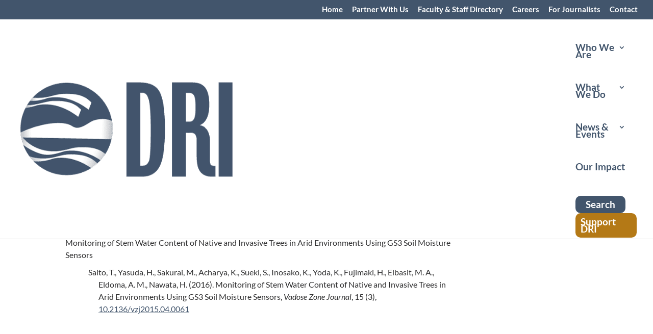

--- FILE ---
content_type: text/css
request_url: https://www.dri.edu/wp-content/plugins/supreme-maps-pro/styles/style.min.css?ver=1.0.0
body_size: 646
content:
.supreme_leaflet_map_container{height:440px}.supreme_leaflet_map_item{display:none;visibility:hidden}.leaflet-popup-content-wrapper{border-style:solid}.marker-cluster{background-clip:padding-box;border-radius:20px}.marker-cluster div{width:30px;height:30px;margin-left:5px;margin-top:5px;line-height:30px;text-align:center;border-radius:15px}.leaflet-cluster-anim .leaflet-marker-icon,.leaflet-cluster-anim .leaflet-marker-shadow{-webkit-transition:-webkit-transform .3s ease-out,opacity .3s ease-in;-o-transition:-o-transform .3s ease-out,opacity .3s ease-in;-webkit-transition:opacity .3s ease-in,-webkit-transform .3s ease-out;transition:opacity .3s ease-in,-webkit-transform .3s ease-out;-o-transition:transform .3s ease-out,opacity .3s ease-in;transition:transform .3s ease-out,opacity .3s ease-in;transition:transform .3s ease-out,opacity .3s ease-in,-webkit-transform .3s ease-out}.leaflet-cluster-spider-leg{-webkit-transition:-webkit-stroke-dashoffset .3s ease-out,-webkit-stroke-opacity .3s ease-in;-o-transition:-o-stroke-dashoffset .3s ease-out,-o-stroke-opacity .3s ease-in;-webkit-transition:stroke-dashoffset .3s ease-out,stroke-opacity .3s ease-in;-o-transition:stroke-dashoffset .3s ease-out,stroke-opacity .3s ease-in;transition:stroke-dashoffset .3s ease-out,stroke-opacity .3s ease-in}.supreme_google_map_container{height:440px}.supreme_google_map_item{display:none;visibility:hidden}.supreme_google_map_container .supreme_google_map_infowindow{background-color:#fff;border-radius:2px;-webkit-box-shadow:4px 4px 4px rgba(0,0,0,.2);box-shadow:4px 4px 4px rgba(0,0,0,.2);font-size:14px;padding:15px}.supreme_google_map_container .supreme_google_map_infowindow:after{border-left:8px solid transparent;border-right:8px solid transparent;border-top:8px solid #fff;bottom:0;content:"";left:50%;position:absolute;transform:translate(-50%,100%);-webkit-transform:translate(-50%,100%);-moz-transform:translate(-50%,100%);-ms-transform:translate(-50%,100%);-o-transform:translate(-50%,100%)}.supreme_google_map_container .supreme_google_map_infowindow_content{font-size:13px;overflow-wrap:break-word}.supreme_google_map_container .supreme_google_map_infowindow .supreme_google_map_infowindow_close{cursor:pointer;font-size:24px;line-height:1;pointer-events:all;position:absolute;right:10px;top:10px}.supreme-maps-popup-wrap .mfp-iframe-holder .mfp-close{top:-60px}.supreme-maps-popup-wrap .mfp-image-holder .mfp-close{top:-20px}

--- FILE ---
content_type: application/x-javascript
request_url: https://www.dri.edu/wp-content/plugins/dri-publications-search/assets/js/dri-publications-search.js?ver=1.3.1
body_size: 6601
content:
/**
 * DRI Publications Search JavaScript
 * Version: 1.3.0 - Production fixes for year dropdown and replace() errors
 */
jQuery(document).ready(function($) {
    // Add global error handling for debugging production issues
    window.addEventListener('error', function(e) {
        if (e.message && e.message.includes('replace')) {
            console.error('DRI Publications - Replace error caught:', {
                message: e.message,
                filename: e.filename,
                lineno: e.lineno,
                stack: e.error ? e.error.stack : 'No stack trace'
            });
        }
    });
    
    console.log('DRI Publications Search JavaScript v1.3.0 loaded');
    
    // Check if year dropdown has options and log for debugging
    const yearOptions = $('.dripublications-year-checkbox').length;
    console.log('DRI Publications: Found', yearOptions, 'year options in dropdown');
    
    if (yearOptions === 0) {
        console.warn('DRI Publications: Year dropdown has no options available');
        // Try to show a fallback message
        const $dropdown = $('.dripublications-dropdown-content');
        if ($dropdown.length && !$dropdown.find('.dripublications-no-years-message').length) {
            $dropdown.append('<div class="dripublications-no-years-message" style="padding: 10px; text-align: center; color: #666;">No years available</div>');
        }
    }
    // Handle skip link navigation
    $('.dripublications-skip-link').on('click', function(e) {
        e.preventDefault();
        const targetId = $(this).attr('href');
        const $target = $(targetId);
        
        if ($target.length) {
            // Scroll to the target element
            $target[0].scrollIntoView({ behavior: 'smooth', block: 'start' });
            
            // Focus the target element for screen readers
            $target.attr('tabindex', '-1').focus();
            
            // Remove tabindex after focus to avoid affecting tab order
            setTimeout(() => {
                $target.removeAttr('tabindex');
            }, 100);
        }
    });

    // Handle per-page selector changes
    $('.dripublications-per-page-select').on('change', function() {
        // Find the search form on the page
        const $form = $('.dripublications-search-form');
        const selectedValue = $(this).val();
        
        if ($form.length === 0) {
            console.error('Could not find search form');
            return;
        }
        
        console.log('Per-page changed to:', selectedValue);
        
        // Add per-page value to form
        $form.find('input[name="dri_per_page"]').remove();
        $form.append('<input type="hidden" name="dri_per_page" value="' + selectedValue + '">');
        
        // Reset to page 1 when changing per-page setting
        $form.find('input[name="paged"]').remove();
        $form.append('<input type="hidden" name="paged" value="1">');
        
        // Mark as filter change to bypass validation
        $form.data('filter-change', true);
        
        // Submit the form
        $form.submit();
    });

    $('.dripublications-search-form').on('submit', function(e) {
        const $form = $(this);
        const searchInput = $form.find('input[name="dri_search"]');
        const searchTerm = searchInput.val().trim();
        const checkedYears = $('.dripublications-year-checkbox:checked');
        const selectedYears = checkedYears.map(function() {
            return $(this).val();
        }).get().filter(year => year !== '');
        
        // Clear any previous error messages
        $('.dripublications-error').remove();
        
        // Check for active description filters
        const activeDescriptionFilters = $('.dripublications-description-btn.active').length;
        
        // Check for active keyword filters
        const activeKeywordFilters = $('.dripublications-keyword-btn.active').length;
        
        // Check if this is a clear filters submission or filter change
        const isClearOperation = $form.data('clearing-filters');
        const isFilterChange = $form.data('filter-change');
        
        // Only prevent submission if there's no search term AND no year filters AND no description filters AND no keyword filters AND it's not a clear operation AND it's not a filter change
        if (searchTerm === '' && selectedYears.length === 0 && activeDescriptionFilters === 0 && activeKeywordFilters === 0 && !isClearOperation && !isFilterChange) {
            e.preventDefault();
            
            // Show accessible error message
            showAccessibleError('Please enter a search term or select at least one filter to search publications.');
            
            // Focus the search input for better UX
            searchInput.focus();
            
            return false;
        }
        
        // Validate search term length if provided
        if (searchTerm !== '' && searchTerm.length < 2) {
            e.preventDefault();
            
            showAccessibleError('Search term must be at least 2 characters long.');
            searchInput.focus();
            
            return false;
        }
        
        // Show loading state
        $form.addClass('dripublications-loading');
        $('.dripublications-search-results').attr('aria-busy', 'true');
        
        // Clear the flags after use
        $form.removeData('clearing-filters');
        $form.removeData('filter-change');
        
        console.log('Form submitting with:', {
            searchTerm: searchTerm,
            selectedYears: selectedYears,
            activeDescriptionFilters: activeDescriptionFilters,
            isClearOperation: isClearOperation,
            isFilterChange: isFilterChange
        });
    });
    
    $('.dripublications-multiselect').on('change', function() {
        const form = $(this).closest('form');
        const searchInput = form.find('input[name="dri_search"]');
        const searchTerm = searchInput.val().trim();
        
        if (searchTerm !== '' || $(this).val() !== null) {
            form.submit();
        }
    });
    
    $('.dripublications-search-form input[name="dri_search"]').on('input', function() {
        const form = $(this).closest('form');
        const yearFilter = form.find('.dripublications-multiselect');
        
        if (yearFilter.val() !== null) {
            yearFilter.val(null);
        }
    });
    
    $('.dripublications-clear-filters').on('click keydown', function(e) {
        // Handle click or Enter/Space key press
        if (e.type === 'keydown' && e.which !== 13 && e.which !== 32) {
            return;
        }
        
        e.preventDefault();
        const form = $(this).closest('form');
        form.find('input[name="dri_search"]').val('');
        form.find('.dripublications-year-checkbox').prop('checked', false);
        form.find('.dripublications-description-btn').removeClass('active').attr('aria-pressed', 'false');
        form.find('input[name="dri_description_filter[]"]').remove();
        form.find('.dripublications-keyword-btn').removeClass('active').attr('aria-pressed', 'false');
        form.find('input[name="dri_keyword_filter[]"]').remove();
        
        // Clear Other dropdown selections - move any selected items back to dropdown
        $('.dripublications-other-selected').each(function() {
            const $button = $(this);
            const description = $button.data('description');
            const buttonText = $button.text();
            
            // Create option for dropdown
            const optionHtml = `<button type="button" 
                                    class="dripublications-other-option" 
                                    data-description="${description}"
                                    role="menuitem">
                                ${buttonText}
                            </button>`;
            
            // Add option back to dropdown
            $('.dripublications-other-dropdown-content').append(optionHtml);
            
            // Remove the active button and its help text
            $button.next('.dripublications-sr-only').remove();
            $button.remove();
        });
        
        // Clear keyword Other dropdown selections - move any selected items back to dropdown
        $('.dripublications-keyword-buttons .dripublications-other-selected').each(function() {
            const $button = $(this);
            const keyword = $button.data('keyword');
            const buttonText = $button.text();
            
            // Create option for dropdown
            const optionHtml = `<button type="button" 
                                    class="dripublications-other-option" 
                                    data-keyword="${keyword}"
                                    role="menuitem">
                                ${buttonText}
                            </button>`;
            
            // Add option back to keyword dropdown
            $('.dripublications-keyword-buttons .dripublications-other-dropdown-content').append(optionHtml);
            
            // Remove the active button and its help text
            $button.next('.dripublications-sr-only').remove();
            $button.remove();
        });
        
        // Close Other dropdown
        $('.dripublications-other-dropdown-content').removeClass('show');
        $('.dripublications-other-dropdown-trigger').removeClass('active').attr('aria-expanded', 'false');
        
        updateDropdownText();
        updateAutoFilterIndicator();
        
        // Reset year options to original order when clearing filters
        resetYearOptionsOrder();
        
        // Announce to screen readers
        announceToScreenReader('All filters cleared');
        
        // Set flag to indicate this is a clear operation
        form.data('clearing-filters', true);
        form.submit();
    });
    
    // Description button toggle functionality with keyboard support
    $('.dripublications-description-btn').on('click keydown', function(e) {
        // Handle click or Enter/Space key press
        if (e.type === 'keydown' && e.which !== 13 && e.which !== 32) {
            return;
        }
        
        e.preventDefault();
        const $button = $(this);
        const form = $button.closest('form');
        const description = $button.data('description');
        const wasActive = $button.hasClass('active');
        
        // Check if this is an "Other" dropdown trigger
        if ($button.hasClass('dripublications-other-dropdown-trigger')) {
            toggleOtherDropdown($button);
            return;
        }
        
        // Check if this is an "Other" selected button being clicked to remove
        if ($button.hasClass('dripublications-other-selected') && wasActive) {
            moveOtherItemBackToDropdown($button, form);
            return;
        }
        
        // Toggle button state
        $button.toggleClass('active');
        const isNowActive = $button.hasClass('active');
        
        // Update ARIA pressed state
        $button.attr('aria-pressed', isNowActive ? 'true' : 'false');
        
        console.log('Research area button toggled:', {
            description: description,
            wasActive: wasActive,
            isNowActive: isNowActive
        });
        
        // Announce to screen readers
        const action = isNowActive ? 'selected' : 'deselected';
        announceToScreenReader(description + ' filter ' + action);
        
        // Update hidden form fields
        updateDescriptionHiddenFields(form);
        
        // Set flag to indicate this is a filter change operation (always allow submission)
        form.data('filter-change', true);
        
        // Submit form with new filter
        form.submit();
    });
    
    function updateDescriptionHiddenFields(form) {
        // Remove existing hidden fields
        form.find('input[name="dri_description_filter[]"]').remove();
        
        // Get all active buttons
        const activeButtons = form.find('.dripublications-description-btn.active');
        const activeDescriptions = [];
        
        // Add hidden fields for active buttons
        activeButtons.each(function() {
            const description = $(this).data('description');
            if (description) { // Safety check
                activeDescriptions.push(description);
                form.append('<input type="hidden" name="dri_description_filter[]" value="' + description + '">');
            }
        });
        
        console.log('Updated hidden fields for active descriptions:', activeDescriptions);
    }
    
    // Keyword button toggle functionality with keyboard support
    $('.dripublications-keyword-btn').on('click keydown', function(e) {
        // Handle click or Enter/Space key press
        if (e.type === 'keydown' && e.which !== 13 && e.which !== 32) {
            return;
        }
        
        e.preventDefault();
        const $button = $(this);
        const form = $button.closest('form');
        const keyword = $button.data('keyword');
        const wasActive = $button.hasClass('active');
        
        // Check if this is an "Other" dropdown trigger
        if ($button.hasClass('dripublications-other-dropdown-trigger')) {
            toggleKeywordOtherDropdown($button);
            return;
        }
        
        // Check if this is an "Other" selected button being clicked to remove
        if ($button.hasClass('dripublications-other-selected') && wasActive) {
            moveKeywordItemBackToDropdown($button, form);
            return;
        }
        
        // Toggle button state
        $button.toggleClass('active');
        const isNowActive = $button.hasClass('active');
        
        // Update ARIA pressed state
        $button.attr('aria-pressed', isNowActive ? 'true' : 'false');
        
        console.log('Keyword button toggled:', {
            keyword: keyword,
            wasActive: wasActive,
            isNowActive: isNowActive
        });
        
        // Announce to screen readers
        const action = isNowActive ? 'selected' : 'deselected';
        announceToScreenReader(keyword + ' keyword filter ' + action);
        
        // Update hidden form fields
        updateKeywordHiddenFields(form);
        
        // Set flag to indicate this is a filter change operation (always allow submission)
        form.data('filter-change', true);
        
        // Submit form with new filter
        form.submit();
    });
    
    function updateKeywordHiddenFields(form) {
        // Remove existing hidden fields
        form.find('input[name="dri_keyword_filter[]"]').remove();
        
        // Get all active buttons
        const activeButtons = form.find('.dripublications-keyword-btn.active');
        const activeKeywords = [];
        
        // Add hidden fields for active buttons
        activeButtons.each(function() {
            const keyword = $(this).data('keyword');
            if (keyword) { // Safety check
                activeKeywords.push(keyword);
                form.append('<input type="hidden" name="dri_keyword_filter[]" value="' + keyword + '">');
            }
        });
        
        console.log('Updated hidden fields for active keywords:', activeKeywords);
    }
    
    $('.dripublications-multiselect').on('focus', function() {
        $(this).addClass('dripublications-focus');
    }).on('blur', function() {
        $(this).removeClass('dripublications-focus');
    });
    
    // Custom dropdown functionality with keyboard support
    $('.dripublications-dropdown-trigger').on('click keydown', function(e) {
        // Handle click or Enter/Space/Down arrow key press
        if (e.type === 'keydown' && e.which !== 13 && e.which !== 32 && e.which !== 40) {
            return;
        }
        
        e.preventDefault();
        const $trigger = $(this);
        const dropdown = $trigger.closest('.dripublications-custom-dropdown');
        const content = dropdown.find('.dripublications-dropdown-content');
        const isOpen = content.hasClass('show');
        
        // Close all other dropdowns
        $('.dripublications-dropdown-content').removeClass('show');
        $('.dripublications-dropdown-trigger').removeClass('active').attr('aria-expanded', 'false');
        
        if (!isOpen) {
            content.addClass('show');
            $trigger.addClass('active').attr('aria-expanded', 'true');
            
            // Announce to screen readers
            announceToScreenReader('Year filter dropdown opened');
            
            // Focus the search input for better UX
            setTimeout(() => {
                dropdown.find('.dripublications-year-search').focus();
            }, 100);
        } else {
            announceToScreenReader('Year filter dropdown closed');
        }
    });
    
    // Close dropdown when clicking outside or pressing Escape
    $(document).on('click keydown', function(e) {
        // Handle Escape key
        if (e.type === 'keydown' && e.which === 27) {
            const wasOpen = $('.dripublications-dropdown-content').hasClass('show');
            $('.dripublications-dropdown-content').removeClass('show');
            $('.dripublications-dropdown-trigger').removeClass('active').attr('aria-expanded', 'false');
            
            // Return focus to trigger
            $('.dripublications-dropdown-trigger').focus();
            
            if (wasOpen) {
                announceToScreenReader('Year filter dropdown closed');
                autoFilterOnDropdownClose();
            }
            return;
        }
        
        // Handle clicks outside dropdown
        if (e.type === 'click' && !$(e.target).closest('.dripublications-custom-dropdown').length) {
            const wasOpen = $('.dripublications-dropdown-content').hasClass('show');
            
            $('.dripublications-dropdown-content').removeClass('show');
            $('.dripublications-dropdown-trigger').removeClass('active').attr('aria-expanded', 'false');
            
            // Only auto-filter if the dropdown was actually open
            if (wasOpen) {
                autoFilterOnDropdownClose();
            }
        }
    });
    
    // Auto-filter when dropdown loses focus (tab navigation)
    $('.dripublications-dropdown-trigger').on('blur', function() {
        setTimeout(function() {
            if (!$('.dripublications-dropdown-content').hasClass('show')) {
                autoFilterOnDropdownClose();
            }
        }, 150);
    });
    
    // Auto-filter when search input loses focus
    $('.dripublications-year-search').on('blur', function() {
        setTimeout(function() {
            if (!$('.dripublications-dropdown-content').hasClass('show')) {
                autoFilterOnDropdownClose();
            }
        }, 150);
    });
    
    // Function to auto-filter when dropdown closes
    function autoFilterOnDropdownClose() {
        const checkedBoxes = $('.dripublications-year-checkbox:checked');
        const form = $('.dripublications-search-form');
        const searchInput = form.find('input[name="dri_search"]');
        const searchTerm = searchInput.val().trim();
        
        // Get all checked years (excluding empty "Any Year" option)
        const selectedYears = checkedBoxes.map(function() {
            return $(this).val();
        }).get().filter(year => year !== '');
        
        console.log('Auto-filter check:', {
            totalChecked: checkedBoxes.length,
            selectedYears: selectedYears,
            searchTerm: searchTerm
        });
        
        // Auto-filter if there are selected years OR a search term
        if (selectedYears.length > 0 || searchTerm !== '') {
            console.log('Auto-filtering with years:', selectedYears);
            // Remove the auto-filter indicator before submitting
            $('.dripublications-dropdown-trigger').removeClass('auto-filter-pending');
            form.submit();
        }
    }
    
    // Year search functionality
    $('.dripublications-year-search').on('input', function() {
        const searchTerm = $(this).val().toLowerCase();
        const options = $(this).closest('.dripublications-dropdown-content').find('.dripublications-option');
        
        options.each(function() {
            const text = $(this).find('.dripublications-option-text').text().toLowerCase();
            if (text.includes(searchTerm)) {
                $(this).show();
            } else {
                $(this).hide();
            }
        });
    });
    
    // Research Area and Keywords search functionality
    $('.dripublications-other-search').on('input', function() {
        const searchTerm = $(this).val().toLowerCase();
        const options = $(this).closest('.dripublications-other-dropdown-content').find('.dripublications-other-option');
        
        options.each(function() {
            const text = $(this).text().toLowerCase();
            if (text.includes(searchTerm)) {
                $(this).show();
            } else {
                $(this).hide();
            }
        });
    });
    
    // Checkbox change handling with keyboard support - Multi-select behavior
    $('.dripublications-year-checkbox').on('change keydown', function(e) {
        // Handle Enter/Space key press for checkboxes
        if (e.type === 'keydown' && e.which !== 13 && e.which !== 32) {
            // Allow arrow key navigation within dropdown
            if (e.which === 38 || e.which === 40) {
                e.preventDefault();
                navigateDropdownOptions($(this), e.which === 38 ? 'up' : 'down');
            }
            return;
        }
        
        if (e.type === 'keydown') {
            e.preventDefault();
            $(this).prop('checked', !$(this).prop('checked'));
        }
        
        // Move selected years to top of dropdown
        sortYearOptions();
        
        updateDropdownText();
        updateAutoFilterIndicator();
        
        const checkedCount = $('.dripublications-year-checkbox:checked').length;
        announceToScreenReader(checkedCount + ' years selected');
        
        // Don't auto-submit immediately - let the focus loss handle it
        // This gives users time to make multiple selections
    });
    
    // Update visual indicator for pending auto-filter
    function updateAutoFilterIndicator() {
        const checkedBoxes = $('.dripublications-year-checkbox:checked');
        const trigger = $('.dripublications-dropdown-trigger');
        
        // Get all checked years (excluding empty "Any Year" option)
        const selectedYears = checkedBoxes.map(function() {
            return $(this).val();
        }).get().filter(year => year !== '');
        
        if (selectedYears.length > 0) {
            trigger.addClass('auto-filter-pending');
        } else {
            trigger.removeClass('auto-filter-pending');
        }
    }
    
    // Sort year options to move selected years to top
    function sortYearOptions() {
        const $optionsContainer = $('.dripublications-dropdown-options');
        const $options = $optionsContainer.find('.dripublications-option').detach();
        
        // Separate options into checked and unchecked
        const $checkedOptions = $options.filter(function() {
            return $(this).find('.dripublications-year-checkbox').prop('checked');
        });
        
        const $uncheckedOptions = $options.not($checkedOptions);
        
        // Find "Any Year" option
        const $anyYearOption = $options.filter(function() {
            return $(this).find('.dripublications-year-checkbox').data('year') === 'any';
        });
        
        const $anyYearChecked = $anyYearOption.filter(function() {
            return $(this).find('.dripublications-year-checkbox').prop('checked');
        });
        
        const $otherCheckedOptions = $checkedOptions.not($anyYearOption);
        const $uncheckedOptionsFiltered = $uncheckedOptions.not($anyYearOption);
        const $anyYearUnchecked = $anyYearOption.not($anyYearChecked);
        
        // Sort checked options (excluding Any Year) by year descending
        $otherCheckedOptions.sort(function(a, b) {
            const yearA = parseInt($(a).find('.dripublications-year-checkbox').val()) || 0;
            const yearB = parseInt($(b).find('.dripublications-year-checkbox').val()) || 0;
            return yearB - yearA;
        });
        
        // Sort unchecked options (excluding Any Year) by year descending
        $uncheckedOptionsFiltered.sort(function(a, b) {
            const yearA = parseInt($(a).find('.dripublications-year-checkbox').val()) || 0;
            const yearB = parseInt($(b).find('.dripublications-year-checkbox').val()) || 0;
            return yearB - yearA;
        });
        
        // Rebuild the list: Any Year (if checked), other checked years, Any Year (if unchecked), unchecked years
        if ($anyYearChecked.length > 0) {
            $optionsContainer.append($anyYearChecked);
        }
        $optionsContainer.append($otherCheckedOptions);
        if ($anyYearUnchecked.length > 0) {
            $optionsContainer.append($anyYearUnchecked);
        }
        $optionsContainer.append($uncheckedOptionsFiltered);
    }

    // Reset year options to original order (Any Year first, then descending by year)
    function resetYearOptionsOrder() {
        const $optionsContainer = $('.dripublications-dropdown-options');
        const $options = $optionsContainer.find('.dripublications-option').detach();
        
        // Separate "Any Year" option from year options
        const $anyYearOption = $options.filter(function() {
            return $(this).find('.dripublications-year-checkbox').data('year') === 'any';
        });
        
        const $yearOptions = $options.not($anyYearOption);
        
        // Sort year options in descending order
        $yearOptions.sort(function(a, b) {
            const yearA = parseInt($(a).find('.dripublications-year-checkbox').val()) || 0;
            const yearB = parseInt($(b).find('.dripublications-year-checkbox').val()) || 0;
            return yearB - yearA;
        });
        
        // Append back in order: Any Year first, then sorted years
        $optionsContainer.append($anyYearOption);
        $optionsContainer.append($yearOptions);
    }

    // Update dropdown trigger text
    function updateDropdownText() {
        const checkedBoxes = $('.dripublications-year-checkbox:checked');
        const trigger = $('.dripublications-dropdown-trigger .dripublications-dropdown-text');
        
        if (checkedBoxes.length === 0 || (checkedBoxes.length === 1 && checkedBoxes.first().val() === '')) {
            trigger.text('Any Year').attr('data-selected', 'false');
        } else if (checkedBoxes.length === 1) {
            const year = checkedBoxes.first().val();
            if (year === '') {
                trigger.text('Any Year').attr('data-selected', 'false');
            } else {
                trigger.text(year).attr('data-selected', 'true');
            }
        } else {
            const years = checkedBoxes.map(function() {
                return $(this).val();
            }).get().filter(year => year !== '');
            trigger.text(years.length + ' years selected').attr('data-selected', 'true');
        }
    }
    
    // Initialize dropdown text
    updateDropdownText();
    
    // Initialize auto-filter indicator
    updateAutoFilterIndicator();
    
    // Initialize year options sorting
    sortYearOptions();
    
    // Clear any lingering auto-filter indicators on page load
    $('.dripublications-dropdown-trigger').removeClass('auto-filter-pending');
    
    // Initialize accessibility features
    initializeAccessibility();
    
    // Screen reader announcement function
    function announceToScreenReader(message) {
        const announcement = $('<div>', {
            'aria-live': 'polite',
            'aria-atomic': 'true',
            'class': 'dripublications-sr-only'
        }).text(message);
        
        $('body').append(announcement);
        setTimeout(() => {
            announcement.remove();
        }, 1000);
    }
    
    // Show accessible error messages
    function showAccessibleError(message) {
        const errorDiv = $('<div>', {
            'class': 'dripublications-error',
            'role': 'alert',
            'aria-live': 'assertive',
            'tabindex': '0'
        }).html('<strong>Error:</strong> ' + message);
        
        $('.dripublications-search-form').prepend(errorDiv);
        
        // Focus the error message for screen readers
        setTimeout(() => {
            errorDiv.focus();
        }, 100);
        
        // Auto-remove after 10 seconds
        setTimeout(() => {
            errorDiv.fadeOut(300, function() {
                $(this).remove();
            });
        }, 10000);
    }
    
    // Show success messages
    function showAccessibleSuccess(message) {
        const successDiv = $('<div>', {
            'class': 'dripublications-success',
            'role': 'status',
            'aria-live': 'polite'
        }).html('<strong>Success:</strong> ' + message);
        
        $('.dripublications-search-form').prepend(successDiv);
        
        // Auto-remove after 5 seconds
        setTimeout(() => {
            successDiv.fadeOut(300, function() {
                $(this).remove();
            });
        }, 5000);
    }
    
    // Initialize accessibility features
    function initializeAccessibility() {
        // Set initial ARIA pressed states for description buttons
        $('.dripublications-description-btn').each(function() {
            const isActive = $(this).hasClass('active');
            $(this).attr('aria-pressed', isActive ? 'true' : 'false').attr('tabindex', '0');
        });
        
        // Set initial ARIA pressed states for keyword buttons
        $('.dripublications-keyword-btn').each(function() {
            const isActive = $(this).hasClass('active');
            $(this).attr('aria-pressed', isActive ? 'true' : 'false').attr('tabindex', '0');
        });
        
        // Set initial dropdown expanded state
        $('.dripublications-dropdown-trigger').attr('aria-expanded', 'false');
        
        // Make table focusable for screen readers
        $('.dripublications-table').attr('tabindex', '0');
        
        // Initialize search results area
        $('.dripublications-search-results').attr('aria-busy', 'false');
        
        // Handle page load completion
        $(document).ready(function() {
            $('.dripublications-loading').removeClass('dripublications-loading');
            $('.dripublications-search-results').attr('aria-busy', 'false');
        });
    }
    
    // Navigate dropdown options with arrow keys
    function navigateDropdownOptions($current, direction) {
        const $options = $('.dripublications-option input[type="checkbox"]:visible');
        const currentIndex = $options.index($current);
        let targetIndex;
        
        if (direction === 'up') {
            targetIndex = currentIndex > 0 ? currentIndex - 1 : $options.length - 1;
        } else {
            targetIndex = currentIndex < $options.length - 1 ? currentIndex + 1 : 0;
        }
        
        $options.eq(targetIndex).focus();
    }
    
    // Toggle Other dropdown visibility
    function toggleOtherDropdown($trigger) {
        const $dropdown = $trigger.closest('.dripublications-other-dropdown');
        const $content = $dropdown.find('.dripublications-other-dropdown-content');
        const isOpen = $content.hasClass('show');
        
        // Close all other dropdowns first
        $('.dripublications-other-dropdown-content').removeClass('show');
        $('.dripublications-other-dropdown-trigger').removeClass('active').attr('aria-expanded', 'false');
        
        if (!isOpen) {
            $content.addClass('show');
            $trigger.addClass('active').attr('aria-expanded', 'true');
            announceToScreenReader('Research area dropdown opened');
            
            // Focus the search input for better UX
            setTimeout(() => {
                $content.find('.dripublications-other-search').focus();
            }, 100);
        } else {
            announceToScreenReader('Research area dropdown closed');
        }
    }
    
    // Toggle Keyword Other dropdown visibility
    function toggleKeywordOtherDropdown($trigger) {
        const $dropdown = $trigger.closest('.dripublications-other-dropdown');
        const $content = $dropdown.find('.dripublications-other-dropdown-content');
        const isOpen = $content.hasClass('show');
        
        // Close all other dropdowns first
        $('.dripublications-other-dropdown-content').removeClass('show');
        $('.dripublications-other-dropdown-trigger').removeClass('active').attr('aria-expanded', 'false');
        
        if (!isOpen) {
            $content.addClass('show');
            $trigger.addClass('active').attr('aria-expanded', 'true');
            announceToScreenReader('Keyword dropdown opened');
            
            // Focus the search input for better UX
            setTimeout(() => {
                $content.find('.dripublications-other-search').focus();
            }, 100);
        } else {
            announceToScreenReader('Keyword dropdown closed');
        }
    }
    
    // Handle selection from Other dropdown (both description and keyword)
    $(document).on('click keydown', '.dripublications-other-option', function(e) {
        if (e.type === 'keydown' && e.which !== 13 && e.which !== 32) {
            return;
        }
        
        e.preventDefault();
        const $option = $(this);
        const form = $option.closest('form');
        
        // Check if this is a keyword or description option
        if ($option.data('keyword')) {
            moveKeywordItemToSelected($option, form);
        } else if ($option.data('description')) {
            moveOtherItemToSelected($option, form);
        }
    });
    
    // Move item from Other dropdown to selected button
    function moveOtherItemToSelected($option, form) {
        const description = $option.data('description');
        const optionText = $option.text();
        const displayName = optionText;
        
        // Safety check: ensure description is defined before using replace
        if (!description) {
            console.error('DRI Publications: description is undefined in moveOtherItemToSelected');
            return;
        }
        
        const safeDescription = String(description);
        
        // Create new active button
        const buttonHtml = `<button type="button" 
                                class="dripublications-description-btn dripublications-other-selected active" 
                                data-description="${safeDescription}"
                                aria-pressed="true"
                                aria-describedby="desc_btn_help_${safeDescription.replace(/\s/g, '_')}">
                            ${displayName}
                        </button>
                        <span id="desc_btn_help_${safeDescription.replace(/\s/g, '_')}" class="dripublications-sr-only">Filter publications by ${displayName} research area</span>`;
        
        // Add button before the Other dropdown
        $('.dripublications-other-dropdown').before(buttonHtml);
        
        // Remove option from dropdown
        $option.remove();
        
        // Close dropdown
        $('.dripublications-other-dropdown-content').removeClass('show');
        $('.dripublications-other-dropdown-trigger').removeClass('active').attr('aria-expanded', 'false');
        
        // Update hidden form fields
        updateDescriptionHiddenFields(form);
        
        // Announce to screen readers
        announceToScreenReader(displayName + ' filter selected');
        
        // Set flag and submit form
        form.data('filter-change', true);
        form.submit();
    }
    
    // Move item from selected button back to Other dropdown
    function moveOtherItemBackToDropdown($button, form) {
        const description = $button.data('description');
        const buttonText = $button.text();
        
        // Safety check: ensure description is defined
        if (!description) {
            console.error('DRI Publications: description is undefined in moveOtherItemBackToDropdown');
            return;
        }
        
        const safeDescription = String(description);
        
        // Create option for dropdown
        const optionHtml = `<button type="button" 
                                class="dripublications-other-option" 
                                data-description="${safeDescription}"
                                role="menuitem">
                            ${buttonText}
                        </button>`;
        
        // Add option back to dropdown
        $('.dripublications-description-buttons .dripublications-other-dropdown-content').append(optionHtml);
        
        // Remove the active button and its help text
        $button.next('.dripublications-sr-only').remove();
        $button.remove();
        
        // Update hidden form fields
        updateDescriptionHiddenFields(form);
        
        // Announce to screen readers
        announceToScreenReader(buttonText + ' filter deselected');
        
        // Set flag and submit form
        form.data('filter-change', true);
        form.submit();
    }
    
    // Move keyword item from Other dropdown to selected button
    function moveKeywordItemToSelected($option, form) {
        const keyword = $option.data('keyword');
        const optionText = $option.text();
        const displayName = optionText;
        
        // Safety check: ensure keyword is defined before using replace
        if (!keyword) {
            console.error('DRI Publications: keyword is undefined in moveKeywordItemToSelected');
            return;
        }
        
        const safeKeyword = String(keyword);
        
        // Create new active button
        const buttonHtml = `<button type="button" 
                                class="dripublications-keyword-btn dripublications-other-selected active" 
                                data-keyword="${safeKeyword}"
                                aria-pressed="true"
                                aria-describedby="keyword_btn_help_${safeKeyword.replace(/\s/g, '_')}">
                            ${displayName}
                        </button>
                        <span id="keyword_btn_help_${safeKeyword.replace(/\s/g, '_')}" class="dripublications-sr-only">Filter publications by ${safeKeyword} keyword</span>`;
        
        // Add button before the Other dropdown
        $('.dripublications-keyword-buttons .dripublications-other-dropdown').before(buttonHtml);
        
        // Remove option from dropdown
        $option.remove();
        
        // Close dropdown
        $('.dripublications-keyword-buttons .dripublications-other-dropdown-content').removeClass('show');
        $('.dripublications-keyword-buttons .dripublications-other-dropdown-trigger').removeClass('active').attr('aria-expanded', 'false');
        
        // Update hidden form fields
        updateKeywordHiddenFields(form);
        
        // Announce to screen readers
        announceToScreenReader(displayName + ' keyword filter selected');
        
        // Set flag and submit form
        form.data('filter-change', true);
        form.submit();
    }
    
    // Move keyword item from selected button back to Other dropdown
    function moveKeywordItemBackToDropdown($button, form) {
        const keyword = $button.data('keyword');
        const buttonText = $button.text();
        
        // Safety check: ensure keyword is defined
        if (!keyword) {
            console.error('DRI Publications: keyword is undefined in moveKeywordItemBackToDropdown');
            return;
        }
        
        const safeKeyword = String(keyword);
        
        // Create option for dropdown
        const optionHtml = `<button type="button" 
                                class="dripublications-other-option" 
                                data-keyword="${safeKeyword}"
                                role="menuitem">
                            ${buttonText}
                        </button>`;
        
        // Add option back to keyword dropdown
        $('.dripublications-keyword-buttons .dripublications-other-dropdown-content').append(optionHtml);
        
        // Remove the active button and its help text
        $button.next('.dripublications-sr-only').remove();
        $button.remove();
        
        // Update hidden form fields
        updateKeywordHiddenFields(form);
        
        // Announce to screen readers
        announceToScreenReader(buttonText + ' keyword filter deselected');
        
        // Set flag and submit form
        form.data('filter-change', true);
        form.submit();
    }
    
    // Close Other dropdown when clicking outside
    $(document).on('click', function(e) {
        if (!$(e.target).closest('.dripublications-other-dropdown').length) {
            $('.dripublications-other-dropdown-content').removeClass('show');
            $('.dripublications-other-dropdown-trigger').removeClass('active').attr('aria-expanded', 'false');
        }
    });
    
    // Handle "Clear Year Filters" button
    $(document).on('click keydown', '.dripublications-clear-year-filters', function(e) {
        // Handle click or Enter/Space key press
        if (e.type === 'keydown' && e.which !== 13 && e.which !== 32) {
            return;
        }
        
        e.preventDefault();
        const form = $(this).closest('form');
        
        // Clear all year checkbox selections
        $('.dripublications-year-checkbox').prop('checked', false);
        
        // Reset year options to original order
        resetYearOptionsOrder();
        
        // Update dropdown text and indicators
        updateDropdownText();
        updateAutoFilterIndicator();
        
        // Close the dropdown
        $('.dripublications-dropdown-content').removeClass('show');
        $('.dripublications-dropdown-trigger').removeClass('active').attr('aria-expanded', 'false');
        
        // Announce to screen readers
        announceToScreenReader('Year filters cleared');
        
        // Set flag to indicate this is a filter change operation
        form.data('filter-change', true);
        
        // Submit form to refresh results without year filter
        form.submit();
    });

    // Handle Escape key for Other dropdown
    $(document).on('keydown', function(e) {
        if (e.which === 27) { // Escape key
            $('.dripublications-other-dropdown-content').removeClass('show');
            $('.dripublications-other-dropdown-trigger').removeClass('active').attr('aria-expanded', 'false');
        }
    });
});


--- FILE ---
content_type: text/plain; charset=utf-8
request_url: https://directory.cookieyes.com/api/v1/ip
body_size: 0
content:
{"ip":"3.140.191.241","country":"US","country_name":"United States","region_code":"OH","in_eu":false,"continent":"NA"}